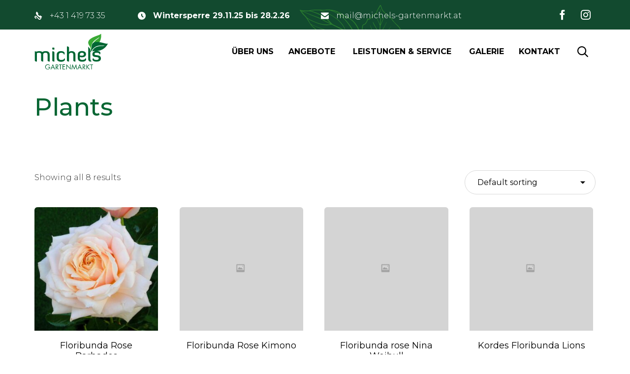

--- FILE ---
content_type: text/css
request_url: https://michels-gartenmarkt.at/wp-content/themes/landscaping-child/style.css?ver=6.9
body_size: 7813
content:
@charset "UTF-8";
/*
Theme Name: Michel's Gartenmarkt
Author: BLOSSOM
Template: vamtam-landscaping
*/
/*

put your child theme styles here


you don't need any @import rules

*/
a{
  border: none !important;
}
a:hover {
    border: none !important;
    outline: none !important;
}
.page-header h1 {
    word-break: initial;
    overflow-wrap: initial;
}
@media (max-width: 768px) {
    .page-header h1 {
        font-size: 40px;
    }
}
@media (max-width: 500px) {
    .page-header h1 {
        font-size: 30px;
    }
    h1 {
        font-size: 30px;
    }
    h2 {
        font-size: 26px;
    }
    #main-footer
        > div
        > div
        > div
        > div
        > div
        > div
        > div
        > div.fl-module.fl-module-photo.fl-node-596673e94e7e7
        > div
        > div
        > div
        > img {
        width: 200px;
    }
}
.fl-node-59ad2828ebff5 > .fl-col-content {
    background: #076633 !important;
}
body.disable_scroll {
    overflow: hidden;
}

.header-contents .logo-wrapper .logo .alternative-logo {
    top: 50% !important;
    -webkit-transform: translate(-50%, -50%) !important;
    transform: translate(-50%, -50%) !important;
}
.header-contents .logo-wrapper .site-tagline {
    display: none;
}
.header-contents .logo-wrapper .logo {
    width: 150px;
    max-width: 100%;
}
.header-contents .logo-wrapper .logo img {
    width: 100% !important;
    -o-object-fit: contain;
    object-fit: contain;
    -o-object-position: left center;
    object-position: left center;
    max-height: none !important;
    height: auto;
}

@media (max-width: 1200px) {
    .fl-icon-text {
        font-size: 13px !important;
    }
}

#mega-menu-wrap-menu-header
    #mega-menu-menu-header
    > li.mega-menu-item
    > a.mega-menu-link {
    font-weight: 600 !important;
}
@media (max-width: 1200px) {
    #mega-menu-wrap-menu-header
        #mega-menu-menu-header
        > li.mega-menu-item
        > a.mega-menu-link {
        padding: 0px 8px !important;
        font-weight: 500 !important;
        font-size: 13px !important;
    }
}

@media (max-width: 1100px) {
    #header-text {
        padding-left: 10px !important;
    }
    #header-text .vamtam-button.button-solid {
        padding: 12px 15px !important;
    }
}

/* Header - END */
#breadcrumbs {
    display: block;
    margin-top: 10px;
}

#sub-header.has-background #breadcrumbs a,
#sub-header.has-background #breadcrumbs .breadcrumb_last,
#sub-header.has-background #breadcrumbs span {
    color: #fff;
}
#sub-header.has-background #breadcrumbs a:hover {
    color: #a9a9a9;
}

.fl-node-590a2a894d5f1 > .fl-col-content {
    margin-top: 0 !important;
}

#menu-footer-menu {
    display: -webkit-box;
    display: -ms-flexbox;
    display: flex;
    -webkit-box-pack: center;
    -ms-flex-pack: center;
    justify-content: center;
    -webkit-box-align: center;
    -ms-flex-align: center;
    align-items: center;
    -ms-flex-wrap: wrap;
    flex-wrap: wrap;
}
#menu-footer-menu li {
    border-right: 1px solid #2f2f2f;
    padding-right: 7px;
    margin-right: 7px;
}
#menu-footer-menu li:last-child {
    border: none;
    padding-right: 0;
    margin-right: 0;
}
#menu-footer-menu li a {
    padding: 0;
    border: none;
}
#menu-footer-menu li a:hover {
    color: var(--vamtam-accent-color-2) !important;
}

.fl-icon-group .fl-icon {
    margin: 10px;
    display: inline-block;
}

.fl-module-content .fl-icon i {
    font-size: 25px;
}

.popup_wrap {
    opacity: 0;
    width: 100%;
    height: 100%;
    z-index: 20;
    visibility: hidden;
    pointer-events: none;
    position: fixed;
    top: 0;
    left: 0;
    -webkit-transition: opacity 0.3s, visibility 0.3s ease-in-out;
    transition: opacity 0.3s, visibility 0.3s ease-in-out;
    overflow-y: scroll;
}
.popup_wrap .close_popup {
    width: 100%;
    height: 100%;
    position: fixed;
    top: 0;
    left: 0;
    pointer-events: auto;
    background: rgba(34, 34, 34, 0.8);
}
.popup_wrap.active_pop {
    opacity: 1;
    pointer-events: auto;
    visibility: visible;
}
.popup_wrap .popup_cont {
    width: 500px;
    max-width: 90%;
    overflow-y: auto;
    overflow-x: hidden;
    background-color: #fff;
    border-radius: 4px;
    -webkit-box-shadow: 0px 3px 6px 0px rgba(0, 0, 0, 0.16);
    box-shadow: 0px 3px 6px 0px rgba(0, 0, 0, 0.16);
    -webkit-transform: translate(-50%, 0%);
    transform: translate(-50%, 0%);
    position: absolute;
    top: 40px;
    left: 50%;
    margin-bottom: 40px;
    overflow: hidden;
}
@media (min-width: 768px) {
    .popup_wrap .popup_cont {
        position: absolute;
        top: 50%;
        left: 50%;
        -webkit-transform: translate(-50%, -50%);
        transform: translate(-50%, -50%);
        margin-bottom: 0;
    }
}
.popup_wrap .popup_cont .close_x {
    color: #222;
    width: 26px;
    height: 26px;
    padding: 3px;
    display: block;
    font-size: 16px;
    cursor: pointer;
    text-align: center;
    -webkit-transition: background 0.3s, color 0.3s ease-in-out;
    transition: background 0.3s, color 0.3s ease-in-out;
    position: absolute;
    top: 5px;
    right: 5px;
    text-decoration: none !important;
    border: none !important;
}
.popup_wrap .popup_cont .close_x:before {
    content: "";
    font-style: normal;
    font-weight: normal;
    font-family: theme;
}
.popup_wrap .popup_cont .close_x:hover {
    color: red;
}
.popup_wrap .popup_cont .popup_header {
    padding: 30px 20px 20px;
    font-size: 20px;
    font-weight: 600;
    color: #3aaa35;
}
.popup_wrap .popup_cont .popup_footer {
    width: 100%;
    display: -webkit-box;
    display: -ms-flexbox;
    display: flex;
    padding: 10px 15px;
    -webkit-box-align: center;
    -ms-flex-align: center;
    align-items: center;
    -webkit-box-pack: end;
    -ms-flex-pack: end;
    justify-content: flex-end;
    border-top: 1px solid #aaa;
}
.popup_wrap .popup_cont .popup_footer button,
.popup_wrap .popup_cont .popup_footer .btn {
    padding: 8px 10px;
    max-width: 100px;
    margin-bottom: 0;
    margin: 0 5px;
}
.popup_wrap .popup_cont .popup_ct {
    padding: 20px;
}
.popup_wrap .popup_cont h3 {
    margin-top: 20px;
    margin-bottom: 25px;
}
.popup_wrap .popup_cont .nf-form-cont .one-half,
.popup_wrap .popup_cont .nf-form-cont .three-sixths,
.popup_wrap .popup_cont .nf-form-cont .two-fourths {
    width: 100%;
    margin-left: 0;
}

#main-content a {
    text-decoration: none !important;
    transition: color 0.3s, border 0.3s ease-in-out;
}
#main-content a:hover {
    text-decoration: none !important;
}

#main-content h2.vamtam-heading * {
    text-decoration: none !important;
}
#main-content h2.vamtam-heading a *,
#main-content h2.vamtam-heading a {
    border: none;
    transition: color 0.3s ease-in-out;
}
#main-content h2.vamtam-heading a:hover * {
    text-decoration: none !important;
    color: #076633 !important;
}
a span {
    text-decoration: none !important;
}
.hide_opacity {
    opacity: 0;
}
a.button-border {
    border: 1px solid !important;
}

/* .fl-node-60cf875657f34>.fl-row-content-wrap, */
.fl-node-60cf89af4f88c > .fl-col-content,
.fl-node-5973b5ef65c9a > .fl-col-content,
.fl-node-59710b981c3b6 > .fl-col-content {
    background-size: 200px;
    background-position: 20px 50px;
    background-image: url("assets/images/michels-leaf.svg");
}
.fl-node-59ad204205ec6 > .fl-col-content {
    background-image: url("assets/images/michels-leaf.svg");
    background-size: contain;
}

.vamtam-button.button-underline {
    border-bottom: 2px solid !important;
}
.vamtam-button.button-underline:hover {
    border-bottom: 2px solid transparent !important;
}
.vamtam-heading a {
    border: none !important;
}

.vamtam-body-sidebar .widget_nav_menu .menu li a {
  border-bottom: 1px solid #ededed !important;

}
.vamtam-body-sidebar .widget_nav_menu .menu li a:hover {
  border-bottom: 1px solid #3aaa35 !important;

}


--- FILE ---
content_type: text/css
request_url: https://michels-gartenmarkt.at/wp-content/uploads/bb-plugin/cache/13332-layout-partial.css?ver=de40bc1ffe7097cfba0b70452cb0d39c
body_size: 3632
content:
.fl-node-596673e94e945.fl-row-full-height > .fl-row-content-wrap, .fl-node-596673e94e945.fl-row-custom-height > .fl-row-content-wrap {display: -webkit-box;display: -webkit-flex;display: -ms-flexbox;display: flex;}.fl-node-596673e94e945.fl-row-full-height > .fl-row-content-wrap {min-height: 100vh;}.fl-node-596673e94e945.fl-row-custom-height > .fl-row-content-wrap {min-height: 0;}.fl-builder-edit .fl-node-596673e94e945.fl-row-full-height > .fl-row-content-wrap {min-height: calc( 100vh - 48px );}@media all and (device-width: 768px) and (device-height: 1024px) and (orientation:portrait){.fl-node-596673e94e945.fl-row-full-height > .fl-row-content-wrap {min-height: 1024px;}}@media all and (device-width: 1024px) and (device-height: 768px) and (orientation:landscape){.fl-node-596673e94e945.fl-row-full-height > .fl-row-content-wrap {min-height: 768px;}}@media screen and (device-aspect-ratio: 40/71) {.fl-node-596673e94e945.fl-row-full-height > .fl-row-content-wrap {min-height: 500px;}}.fl-node-596673e94e945 > .fl-row-content-wrap {background-color: #FCFAF7;border-top-width: 1px;border-right-width: 0px;border-bottom-width: 1px;border-left-width: 0px;} .fl-node-596673e94e945 > .fl-row-content-wrap {padding-bottom:0px;}.fl-node-596673e94e793 {width: 100%;}.fl-node-596673e94e793 > .fl-col-content {background-image: url(https://michels-gartenmarkt.at/wp-content/uploads/2016/12/footer.jpg);background-repeat: no-repeat;background-position: center center;background-attachment: scroll;background-size: cover;border-top-width: 1px;border-right-width: 1px;border-bottom-width: 1px;border-left-width: 1px;} .fl-node-596673e94e793 > .fl-col-content {padding-top:30px;padding-bottom:10px;}@media ( max-width: 768px ) { .fl-node-596673e94e793.fl-col > .fl-col-content {padding-top:0px;padding-bottom:0px;}}img.mfp-img {padding-bottom: 40px !important;}@media (max-width: 768px) { .fl-photo-content {width: 100%;} }.fl-node-596673e94e7e7 .fl-photo {text-align: center;}.fl-builder-content .vamtam-button-width-full .vamtam-button {display: block;text-align: center;}.fl-builder-content .vamtam-button-width-custom .vamtam-button {display: inline-block;text-align: center;max-width: 100%;}.fl-builder-content .vamtam-button i {font-size: 1.3em;height: auto;margin-right:8px;vertical-align: middle;width: auto;}.fl-builder-content .vamtam-button i.vamtam-button-icon-after {margin-left: 8px;margin-right: 0;}.fl-builder-content .vamtam-button-has-icon .vamtam-button-text {vertical-align: middle;}.fl-builder-content .vamtam-button.icon-animation-enable:not(:hover) i.vamtam-button-icon {opacity: 0;} .fl-node-596673e94e83a > .fl-module-content {margin-top:30px;margin-bottom:30px;}@media (max-width: 768px) { .fl-node-596673e94e83a > .fl-module-content { margin-top:10px;margin-bottom:10px; } }.fl-builder-content .fl-rich-text strong {font-weight: bold;}.fl-node-596673e94e8be .fl-module-content .fl-icon i {font-size: 25px;}.fl-node-596673e94e8be .fl-module-content .fl-icon:nth-child(1) i {color: var( --vamtam-accent-color-1 );}.fl-node-596673e94e8be .fl-module-content .fl-icon:nth-child(1) i:hover,.fl-node-596673e94e8be .fl-module-content .fl-icon:nth-child(1) a:hover i {color: var( --vamtam-accent-color-2 );}.fl-node-596673e94e8be .fl-module-content .fl-icon:nth-child(2) i {color: var( --vamtam-accent-color-1 );}.fl-node-596673e94e8be .fl-module-content .fl-icon:nth-child(2) i:hover,.fl-node-596673e94e8be .fl-module-content .fl-icon:nth-child(2) a:hover i {color: var( --vamtam-accent-color-2 );}.fl-node-596673e94e8be .fl-icon-group .fl-icon {display: inline-block;margin-bottom: 10px;margin-top: 10px;margin-right: 10px;margin-left: 10px;} .fl-node-596673e94e901 > .fl-module-content {margin-bottom:0px;}

--- FILE ---
content_type: image/svg+xml
request_url: https://michels-gartenmarkt.at/wp-content/uploads/2021/06/logo_dunkel_v3.svg
body_size: 4969
content:
<?xml version="1.0" encoding="utf-8"?>
<!-- Generator: Adobe Illustrator 25.0.1, SVG Export Plug-In . SVG Version: 6.00 Build 0)  -->
<svg version="1.1" id="Layer_1" xmlns="http://www.w3.org/2000/svg" xmlns:xlink="http://www.w3.org/1999/xlink" x="0px" y="0px"
	 width="151.4px" height="74.7px" viewBox="0 0 151.4 74.7" style="enable-background:new 0 0 151.4 74.7;" xml:space="preserve">
<style type="text/css">
	.st0{fill:#006633;}
	.st1{fill:#FFFFFF;}
	.st2{fill:none;}
	.st3{fill:#3AAA35;}
</style>
<path class="st0" d="M117.6,64.6h2.5v-1.1H114v1.1h2.5v9.1h1.1V64.6z M107.5,67.9v-4.4h-1.1v10.2h1.1v-4.4l0.3-0.3l4.2,4.7h1.6
	l-5-5.4l4.8-4.7h-1.5L107.5,67.9z M99.9,69.2h0.3l3.1,4.5h1.4l-3.2-4.6c1.6-0.1,2.6-1.2,2.6-2.8c0-2.3-1.8-2.8-3.7-2.8h-1.5v10.2
	h1.1L99.9,69.2z M99.9,64.6h0.3c1.4,0,2.6,0.2,2.6,1.8c0,1.6-1.3,1.8-2.6,1.8h-0.4v-3.6H99.9z M94.5,69.8H91l1.7-4.1L94.5,69.8z
	 M94.9,70.8l1.2,2.9h1.3L92.8,63l-4.7,10.7h1.2l1.2-2.9C90.5,70.8,94.9,70.8,94.9,70.8z M75.9,73.7h1.2l1.3-6.9l0,0l3.3,7.3l3.3-7.3
	l0,0l1.3,6.9h1.2l-2.1-10.8l-3.7,8.6L78,62.9L75.9,73.7z M65.2,73.7h1.1v-7.9l8,8.3V63.5h-1.1v7.9l-7.9-8.3L65.2,73.7z M57.6,73.7
	h5.3v-1.1h-4.2v-4h4v-1.1h-4v-3h4.2v-1.1h-5.3V73.7z M53.7,64.6h2.5v-1.1h-6.1v1.1h2.5v9.1h1.1V64.6z M44.8,69.2H45l3.1,4.5h1.4
	l-3.2-4.6c1.6-0.1,2.6-1.2,2.6-2.8c0-2.3-1.8-2.8-3.7-2.8h-1.5v10.2h1.1L44.8,69.2z M44.8,64.6h0.3c1.4,0,2.6,0.2,2.6,1.8
	c0,1.6-1.3,1.8-2.6,1.8h-0.4L44.8,64.6z M39.3,69.8h-3.4l1.7-4.1L39.3,69.8z M39.8,70.8l1.2,2.9h1.3L37.7,63L33,73.7h1.3l1.2-2.9
	C35.5,70.8,39.8,70.8,39.8,70.8z M27.8,68.6v1.1h3c0,1.9-1.9,3.2-3.6,3.2c-1.1,0-2.1-0.5-2.9-1.3s-1.2-1.8-1.2-2.9
	c0-2.3,1.8-4.2,4.2-4.3c1.5,0,2.7,0.7,3.5,1.9l0.8-0.8c-1.1-1.4-2.5-2.2-4.3-2.2c-2.9,0-5.3,2.3-5.3,5.2s2.3,5.3,5.2,5.3
	c1.4,0,2.8-0.6,3.8-1.7c0.9-1.1,1.1-2.2,1.1-3.6L27.8,68.6z"/>
<path class="st1" d="M112.9,38.4c0,0,5.3-0.7,3.9-7.2c-1.1-4.9-0.2-13.3,11.2-20.2c4.5-2.7,5.1-3.7,5.1-3.7s-0.1,1.6-3.3,3.8
	s-13.2,7.9-10.1,19.7c0.1,0.2-0.3-0.4,1.6-1.5c1.6-0.9,17.9-9.6,15.3-28.8c-0.8,0.8-1.8,1.5-2.8,2c-4.4,2.5-30.7,7.9-21.7,21.8
	c1,1.5,3.9,4.9,3.5,10C115.5,36.9,112.9,38.4,112.9,38.4"/>
<path class="st2" d="M112.9,38.4c0,0,5.3-0.7,3.9-7.2c-1.1-4.9-0.2-13.3,11.2-20.2c4.5-2.7,5.1-3.7,5.1-3.7s-0.1,1.6-3.3,3.8
	s-13.2,7.9-10.1,19.7c0.1,0.2-0.3-0.4,1.6-1.5c1.6-0.9,17.9-9.6,15.3-28.8c-0.8,0.8-1.8,1.5-2.8,2c-4.4,2.5-30.7,7.9-21.7,21.8
	c1,1.5,3.9,4.9,3.5,10C115.5,36.9,112.9,38.4,112.9,38.4"/>
<path class="st0" d="M13.8,43.3c0-2.5-1.2-3.7-4.4-3.7c-1.5,0-3,0.2-4.4,0.7v17.4c0,0-4.3,0-4.3-2.3V36.3c0,0,1.6,0.8,3,0.8
	c2,0,4-0.9,6.2-0.9c2.3,0,4.9,0.6,6.3,2c0.4-0.4,2.5-2,7.1-2c4.1,0,7.9,2,7.9,6.7v14.8c0,0-4.3-0.1-4.3-2.3v-12
	c0-2.7-1.6-3.9-4.2-3.9c-2.3,0-4.6,1.2-4.7,3.1v15.1c0,0-4.3-0.1-4.3-2.3V43.3H13.8z"/>
<path class="st0" d="M36.5,36.5c0.2,0,4.3,0,4.3,2.3v18.9c0,0-4.3,0-4.3-2.3V36.5z M36.5,28.9h3.1c0.5,0,1.2,0.5,1.2,1V33h-3
	c-0.6,0-1.2-0.4-1.2-1v-3.1H36.5z"/>
<path class="st0" d="M62.5,53.4c0,2.9-3.6,4.6-7.9,4.6c-5.5,0-8.9-2.5-8.9-6.9v-8c0-4.3,3.3-6.9,8.8-6.9c3.4,0,7.4,1.3,7.4,4.4
	c0,1-0.4,2.2-1.3,3.5c0-3.1-2.7-4.5-5.5-4.5c-3.4,0-5.1,1.1-5.1,4.3v6.2c0,2.9,1.6,4.3,5.1,4.3c3.6,0,6.4-1.6,6.4-4.2
	C62.2,51.4,62.5,52.5,62.5,53.4"/>
<path class="st0" d="M70.9,57.7c0,0-4.3,0-4.3-2.3V26.6c0.4,0,4.3-0.1,4.3,2.7V35c0,1-0.1,2.1-0.4,3.1c0,0,1.7-1.9,5.8-1.9
	S84,38.6,84,43v14.7c0,0-4.3,0-4.3-2.3V43.6c0-2.9-1.7-4.1-3.9-4.1c-2.5,0-4.9,1.5-4.9,3.7L70.9,57.7z"/>
<path class="st0" d="M93.2,45c1.2,0.3,2.4,0.5,3.6,0.6c3.4,0,4.6-1.1,4.6-2.9c0-1.8-1.1-3.2-4.1-3.2c-3.3,0-4.1,1.5-4.1,4.2V45z
	 M106,53.3c0,2.9-3.6,4.6-8,4.6c-5.7,0-9.1-2.6-9.1-6.9v-8c0-4.3,3-6.9,8.5-6.9s8.3,2.6,8.3,6.4c0,3.4-2.2,6.4-8.4,6.4
	c-1.3,0-3.1-0.2-4.2-0.9v2.2c0,2.7,1.4,4,4.8,4c3.9,0,6.8-1.6,6.8-4.2C105.6,51.3,106,52.4,106,53.3"/>
<path class="st1" d="M110.2,27.1c1.4,1.6,4.3,4.8,4.3,5.5v17.8c0,2.3,0.4,6.1,2.9,6.1c-0.7,0.9-1.8,1.3-2.9,1.3
	c-2.9,0-4.3-2.8-4.3-6.1V27.1z"/>
<path class="st2" d="M110.2,27.1c1.4,1.6,4.3,4.8,4.3,5.5v17.8c0,2.3,0.4,6.1,2.9,6.1c-0.7,0.9-1.8,1.3-2.9,1.3
	c-2.9,0-4.3-2.8-4.3-6.1V27.1z"/>
<path class="st3" d="M112.9,38.4c0,0,5.3-0.7,3.9-7.2c-1.1-4.9-0.2-13.3,11.2-20.2c4.5-2.7,5.1-3.7,5.1-3.7s-0.1,1.6-3.3,3.8
	s-13.2,7.9-10.1,19.7c0.1,0.2-0.3-0.4,1.6-1.5c1.6-0.9,17.9-9.6,15.3-28.8c-0.8,0.8-1.8,1.5-2.8,2c-4.4,2.5-30.7,7.9-21.7,21.8
	c1,1.5,3.9,4.9,3.5,10C115.5,36.9,112.9,38.4,112.9,38.4"/>
<path class="st0" d="M150.7,20.8c-1.1,0.2-2.3,0.2-3.4,0.1c-5-0.4-29.9-10.7-30.1,5.9c0,1.8,0.5,6.3-2.7,10.2v-4.5
	c0-0.6-2.8-3.8-4.3-5.5v24.6c0,3.3,1.3,6.1,4.3,6.1c1.1,0,2.2-0.4,2.9-1.3c-2.5,0-2.9-3.8-2.9-6.1v-12c0.9-0.6,1.9-1.6,2.8-3.1
	c2.7-4.5,8.2-11.1,20.3-10.5c5.3,0.3,6.3-0.2,6.3-0.2s-1,1.3-4.9,1.3s-16.6-0.3-20.7,11.2c-0.1,0.2,1.3-1.1,3.5-0.9
	c0.5,0,1.9,0.2,3.9,0.1c-4.5,0.4-6.9,2.6-6.9,6.5c0,8.7,13.1,3.4,13.1,8.5c0,2.1-2,3.1-4.5,3.1c-3.6,0-6.7-1.1-6.7-4.3
	c-1.1,1.4-1.6,2.5-1.6,3.5c0,2.8,3.5,4.2,8.3,4.2c6,0,8.9-2.5,8.9-6.4c0-9.6-13.1-4.6-13.1-8.9c0-2,1.2-2.9,4.4-2.9
	c3.8,0,6.3,1.3,6.3,4c1-1.3,1.4-2.5,1.4-3.5c0-2.8-3.2-4-7.8-4C134,35.7,144.7,32.9,150.7,20.8z M127.4,36.2h-0.1
	C127.3,36.2,127.3,36.2,127.4,36.2L127.4,36.2z"/>
</svg>


--- FILE ---
content_type: text/javascript
request_url: https://michels-gartenmarkt.at/wp-content/themes/landscaping-child/assets/js/application.js?ver=1.0.0
body_size: 649
content:
document.addEventListener('DOMContentLoaded', () => {
   
   let popupOpen = document.querySelectorAll("a.popup_toggle") && document.querySelectorAll(".popup_toggle a");
   var popupClose = document.querySelectorAll(".popup_wrap .close_btn");

   popupOpen.forEach(function (btn) {
       btn.addEventListener("click", function () {
           document.body.classList.add("disable_scroll");
           document.querySelector(btn.getAttribute("href")).classList.add("active_pop");
       });
   });

   popupClose.forEach(function (btn) {
       btn.addEventListener("click", () => {
           document.body.classList.remove("disable_scroll");
           document.querySelector(".popup_wrap").classList.remove("active_pop");
       });
   });

})

--- FILE ---
content_type: image/svg+xml
request_url: http://michels-gartenmarkt.at/wp-content/uploads/2021/06/logo_dunkel_light_v3.svg
body_size: 4055
content:
<?xml version="1.0" encoding="utf-8"?>
<!-- Generator: Adobe Illustrator 25.0.1, SVG Export Plug-In . SVG Version: 6.00 Build 0)  -->
<svg version="1.1" id="Layer_1" xmlns="http://www.w3.org/2000/svg" xmlns:xlink="http://www.w3.org/1999/xlink" x="0px" y="0px"
	 width="152.2px" height="76.3px" viewBox="0 0 152.2 76.3" style="enable-background:new 0 0 152.2 76.3;" xml:space="preserve">
<style type="text/css">
	.st0{fill:#FFFFFF;}
</style>
<path class="st0" d="M118,65.4h2.5v-1.1h-6.1v1.1h2.5v9.1h1.1V65.4z M107.9,68.7v-4.4h-1.1v10.2h1.1v-4.4l0.3-0.3l4.2,4.7h1.6
	l-5-5.4l4.8-4.7h-1.5L107.9,68.7z M100.3,70.1h0.3l3.1,4.5h1.4l-3.2-4.6c1.6-0.1,2.6-1.2,2.6-2.8c0-2.3-1.8-2.8-3.7-2.8h-1.5v10.2
	h1.1L100.3,70.1z M100.3,65.4h0.3c1.4,0,2.6,0.2,2.6,1.8c0,1.6-1.3,1.8-2.6,1.8h-0.4v-3.6H100.3z M94.9,70.6h-3.4l1.7-4.1L94.9,70.6
	z M95.3,71.6l1.2,2.9h1.3l-4.6-10.7l-4.7,10.7h1.2l1.2-2.9H95.3z M76.3,74.5h1.2l1.3-6.9l0,0l3.3,7.3l3.3-7.3l0,0l1.3,6.9h1.2
	l-2.1-10.8l-3.7,8.6l-3.7-8.6L76.3,74.5z M65.6,74.5h1.1v-7.9l8,8.3V64.3h-1.1v7.9l-7.9-8.3L65.6,74.5z M58,74.5h5.3v-1.1h-4.2v-4h4
	v-1.1h-4v-3h4.2v-1.1H58V74.5z M54.1,65.4h2.5v-1.1h-6.1v1.1H53v9.1h1.1V65.4z M45.2,70.1h0.3l3.1,4.5H50L46.7,70
	c1.6-0.1,2.6-1.2,2.6-2.8c0-2.3-1.8-2.8-3.7-2.8H44v10.2h1.1L45.2,70.1z M45.2,65.4h0.3c1.4,0,2.6,0.2,2.6,1.8
	c0,1.6-1.3,1.8-2.6,1.8h-0.4L45.2,65.4z M39.7,70.6h-3.4l1.7-4.1L39.7,70.6z M40.2,71.6l1.2,2.9h1.3l-4.6-10.7l-4.7,10.7h1.3
	l1.2-2.9H40.2z M28.2,69.4v1.1h3c0,1.9-1.9,3.2-3.6,3.2c-1.1,0-2.1-0.5-2.9-1.3s-1.2-1.8-1.2-2.9c0-2.3,1.8-4.2,4.2-4.3
	c1.5,0,2.7,0.7,3.5,1.9l0.8-0.8c-1.1-1.4-2.5-2.2-4.3-2.2c-2.9,0-5.3,2.3-5.3,5.2c0,2.9,2.3,5.3,5.2,5.3c1.4,0,2.8-0.6,3.8-1.7
	c0.9-1.1,1.1-2.2,1.1-3.6L28.2,69.4z"/>
<path class="st0" d="M14.2,44.1c0-2.5-1.2-3.7-4.4-3.7c-1.5,0-3,0.2-4.4,0.7v17.4c0,0-4.3,0-4.3-2.3V37.1c0,0,1.6,0.8,3,0.8
	c2,0,4-0.9,6.2-0.9c2.3,0,4.9,0.6,6.3,2c0.4-0.4,2.5-2,7.1-2c4.1,0,7.9,2,7.9,6.7v14.8c0,0-4.3-0.1-4.3-2.3V44.3
	c0-2.7-1.6-3.9-4.2-3.9c-2.3,0-4.6,1.2-4.7,3.1v15.1c0,0-4.3-0.1-4.3-2.3V44.1H14.2z"/>
<path class="st0" d="M36.9,37.3c0.2,0,4.3,0,4.3,2.3v18.9c0,0-4.3,0-4.3-2.3V37.3z M36.9,29.7H40c0.5,0,1.2,0.5,1.2,1v3.1h-3
	c-0.6,0-1.2-0.4-1.2-1v-3.1H36.9z"/>
<path class="st0" d="M62.9,54.2c0,2.9-3.6,4.6-7.9,4.6c-5.5,0-8.9-2.5-8.9-6.9v-8c0-4.3,3.3-6.9,8.8-6.9c3.4,0,7.4,1.3,7.4,4.4
	c0,1-0.4,2.2-1.3,3.5c0-3.1-2.7-4.5-5.5-4.5c-3.4,0-5.1,1.1-5.1,4.3V51c0,2.9,1.6,4.3,5.1,4.3c3.6,0,6.4-1.6,6.4-4.2
	C62.6,52.2,62.9,53.3,62.9,54.2"/>
<path class="st0" d="M71.3,58.5c0,0-4.3,0-4.3-2.3V27.5c0.4,0,4.3-0.1,4.3,2.7v5.7c0,1-0.1,2.1-0.4,3.1c0,0,1.7-1.9,5.8-1.9
	c4.1,0,7.7,2.3,7.7,6.7v14.7c0,0-4.3,0-4.3-2.3V44.4c0-2.9-1.7-4.1-3.9-4.1c-2.5,0-4.9,1.5-4.9,3.7L71.3,58.5z"/>
<path class="st0" d="M93.6,45.8c1.2,0.3,2.4,0.5,3.6,0.6c3.4,0,4.6-1.1,4.6-2.9c0-1.8-1.1-3.2-4.1-3.2c-3.3,0-4.1,1.5-4.1,4.2V45.8z
	 M106.4,54.1c0,2.9-3.6,4.6-8,4.6c-5.7,0-9.1-2.6-9.1-6.9v-8c0-4.3,3-6.9,8.5-6.9s8.3,2.6,8.3,6.4c0,3.4-2.2,6.4-8.4,6.4
	c-1.3,0-3.1-0.2-4.2-0.9V51c0,2.7,1.4,4,4.8,4c3.9,0,6.8-1.6,6.8-4.2C106,52.1,106.4,53.2,106.4,54.1"/>
<path class="st0" d="M123.6,43.4c0-2,1.2-2.9,4.4-2.9c3.8,0,6.3,1.3,6.3,4c1-1.3,1.4-2.5,1.4-3.5c0-2.7-3.2-4-7.9-4
	c-5.6,0-8.6,2.2-8.6,6.7c0,8.7,13.1,3.4,13.1,8.5c0,2.1-1.9,3.1-4.5,3.1c-3.5,0-6.6-1.1-6.7-4.3c-1.2,1.3-1.6,2.5-1.6,3.5
	c0,2.8,3.5,4.2,8.3,4.2c6,0,8.9-2.5,8.9-6.4C136.7,42.6,123.6,47.7,123.6,43.4z"/>
<path class="st0" d="M147.7,21.7c-2.15-0.17-8-2.18-13.98-3.08c2.57-4.39,4.25-10.11,3.28-17.32c-0.8,0.8-1.8,1.5-2.8,2
	c-4.4,2.5-30.7,7.9-21.7,21.8c1,1.5,3.9,4.9,3.5,10c-0.04,0.94-0.4,1.74-0.86,2.38c-0.06,0.08-0.12,0.16-0.18,0.24
	c-0.02,0.03-0.04,0.06-0.07,0.08v-4.4c0-0.7-2.9-3.9-4.3-5.5v24.6c0,3.3,1.4,6.1,4.3,6.1c1.1,0,2.2-0.4,2.9-1.3
	c-2.5,0-2.9-3.8-2.9-6.1V39.05c0.92-0.6,1.88-1.55,2.8-3.05c2.7-4.5,8.2-11.1,20.3-10.5c5.3,0.3,6.3-0.2,6.3-0.2s-1,1.3-4.9,1.3
	c-3.9,0-16.6-0.3-20.7,11.2c-0.1,0.2,1.3-1.1,3.5-0.9c1.9,0.2,20.2,2.1,28.8-15.3C150,21.8,148.8,21.8,147.7,21.7z M117.31,32.68
	c-0.03-0.23-0.06-0.44-0.11-0.68c-1.1-4.9-0.2-13.3,11.2-20.2c4.5-2.7,5.1-3.7,5.1-3.7s-0.1,1.6-3.3,3.8
	c-1.83,1.26-5.87,3.65-8.42,7.67c-2.49,1.35-4.13,3.83-4.18,8.03C117.6,28.62,117.76,30.52,117.31,32.68z"/>
</svg>
